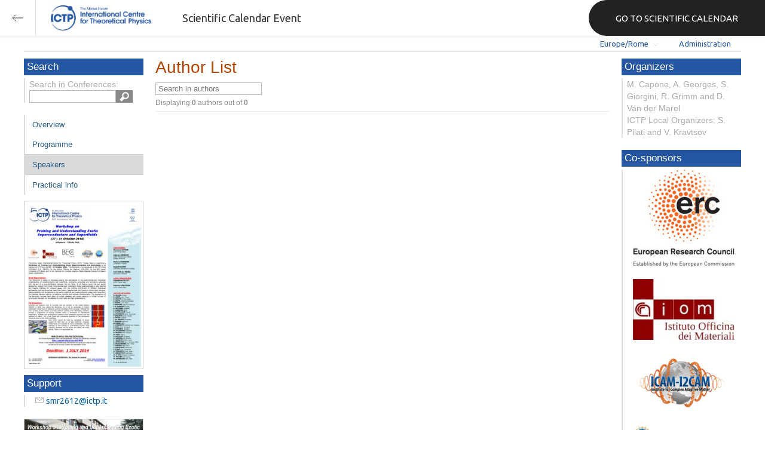

--- FILE ---
content_type: text/html; charset=utf-8
request_url: https://indico.ictp.it/event/a13228/authors
body_size: 118097
content:
<!DOCTYPE html>



<html xmlns:fb="http://ogp.me/ns/fb#" xmlns:og="http://opengraph.org/schema/">
    <head>
        <title>Workshop on Probing and Understanding Exotic Superconductors and Superfluids | (smr 2612)  (27-31 October 2014)</title>
        <meta http-equiv="X-UA-Compatible" content="IE=edge" />
        <meta name="author" content=”Giorgio Pieretti, pieretti@ictp.it”>
        <link rel="shortcut icon" type="image/x-icon" href="//indico.ictp.it/images/indico.ico">

        <meta http-equiv="Content-Type" content="text/html; charset=utf-8"/>
        <meta content="" name="csrf-token" id="csrf-token"/>




        <script type="text/javascript">
                var TextRoot = "//indico.ictp.it/js/indico/i18n/";
                var ScriptRoot = "//indico.ictp.it/js/";
        </script>

        <!-- Indico specific -->
        <script src="//indico.ictp.it/vars.js" type="text/javascript"></script>
 <!-- Indico Variables -->

        <!-- Page Specific JS files-->
            <script src="/static/assets/js/jquery_code_457497de.min.js" type="text/javascript"></script>

            <script src="/static/assets/js/angular_4e8f140a.min.js" type="text/javascript"></script>

            <script src="/static/assets/js/utils_de0c878e.min.js" type="text/javascript"></script>

            <script src="/static/assets/js/presentation_ec3b0fd6.min.js" type="text/javascript"></script>

            <script src="/static/assets/js/calendar_60cfea1b.min.js" type="text/javascript"></script>

            <script src="/static/assets/js/indico_jquery_56cfc4fb.min.js" type="text/javascript"></script>

            <script src="/static/assets/js/moment_83e7f58e.min.js" type="text/javascript"></script>

            <script src="/static/assets/js/indico_core_f7338c57.min.js" type="text/javascript"></script>

            <script src="/static/assets/js/indico_legacy_9a6eb6fe.min.js" type="text/javascript"></script>

            <script src="/static/assets/js/indico_common_c3e326ec.min.js" type="text/javascript"></script>

            <script src="/static/assets/plugins/search/search__6480fef5.min.js" type="text/javascript"></script>

            <script src="/static/assets/js/indico_display_f2592553.min.js" type="text/javascript"></script>

            <script src="/static/assets/js/indico_materialeditor_2654289b.min.js" type="text/javascript"></script>

            <script src="/static/assets/js/indico_jquery_authors_ef603744.min.js" type="text/javascript"></script>


        <!--[if (gte IE 6)&(lte IE 8)]>
            <script src="//indico.ictp.it/static/assets/js/ie_compatibility_e7d8282a.min.js" type="text/javascript"></script>

        <![endif]-->

    <script type="text/javascript">
      var currentLanguage = 'en_GB';
      loadDictionary(currentLanguage);
    </script>

        <!-- Page Specific CSS files-->
            <link rel="stylesheet" type="text/css" href="/static/assets/css/base_564cc247.min.css">
            <link rel="stylesheet" type="text/css" href="/static/assets/sass/screen_sass_bb3ce8c6.css">
        

        <!-- Page Specific, directly inserted Javascript -->
        <script type="text/javascript">
            
        </script>

        <!-- Indico page-wide global JS variables -->
        <script type="text/javascript">
        
            IndicoGlobalVars.isUserAuthenticated = false;
        </script>

        <!-- Other Page Specific -->
        
        <link rel="stylesheet" type="text/css" href="//indico.ictp.it/css/Conf_Basic.css?1489956573" >
            
        
        
        
        <!-- ICTP specific -->
        <link rel="stylesheet" type="text/css" href="/css/ICTP/css/Default.css" />
        <link rel="stylesheet" href="/css/ICTP/css/printer.css" type="text/css" media="print" />        

        <link rel="stylesheet" type="text/css" href="/css/ICTP/css/bootstrap.min.css" />
        <link rel="stylesheet" type="text/css" href="/css/ICTP/css/bootstrap-theme.css" />
        <link rel="stylesheet" type="text/css" href="/css/ICTP/css/ictp.css" />
        <link rel="stylesheet" type="text/css" href="/css/ICTP/css/ictp-md.css" />
        <link rel="stylesheet" type="text/css" href="/css/ICTP/css/ictp-indico-xs-sm.css" />        
        
        <link rel="stylesheet" type="text/css" href="/css/ICTP/css/font-awesome.min.css" />                                                                 
        <style>.nav>li { float: left; }</style>
        
        
        <script type="text/javascript" src="/css/ICTP/js/jquery.mobile.touch.min.custom.js"></script>
        


        <script type="text/javascript" src="/css/ICTP/js/ictp.js"></script>

        
        
        
        
        
    </head>
    
    <body data-user-id="null" section="2l131">
    

<header class="ictp_header">

    <div class="ictp_region-header">
        <div class="ictp_backarrow">
            <button class="back-to-ictp"></button>
        </div>

        <div class="ictp_logo">
            <a href="https://www.ictp.it/"></a>
        </div>
    
        <div class="ictp_title">Scientific Calendar Event</div>
        
        <div class="ictp_mainsite">
            <a href="https://www.ictp.it/home/scientific-calendar" class="back-to-ictp">GO TO SCIENTIFIC CALENDAR</a>
        </div>
    </div>
</header>
<br><br><br>

<script>
    document.querySelector('.ictp_header .ictp_backarrow button').addEventListener('click', () => { 
        window.history.back(); 
    })
</script>

<style>
    @import url('https://fonts.googleapis.com/css?family=Ubuntu:300,400,500,600,700&display=swap');

    * { box-sizing: border-box; }

    a { font-family: "Ubuntu"; }

    .ictp_header {
        background-color: #fff;
        box-shadow: rgba(0, 0, 0, 0.07) 0px 0px 5px 2px;
        display: block;
        height: 60px;
        width: 100vw;
        position: fixed;
        top: 0;
        left: 0;
        z-index: 1000;
    }

    .ictp_region-header {
        display: flex;
        flex-direction: row;
        justify-content: flex-start;
        align-items: center;
        margin: 0;
        padding: 0;
        height: 60px;
        width: 100%;
    }

    .ictp_logo {
        height: 42px;
        width: fit-content;
        margin-right: 25px;
        margin-left: 25px;
    }

    .ictp_logo a {
        background-color: rgba(0, 0, 0, 0);
        box-sizing: border-box;
        background-image: url("https://www.ictp.it/themes/custom/ictp/assets/loghi/logo-ictp-col.png");
        background-repeat: no-repeat;
        background-position: left center;
        background-size: auto 100%;
        cursor: pointer;
        display: block;
        height: 100%;
        width: 180px;
        padding: 0;
        pointer-events: all;
        position: relative;
    }

    .ictp_title {
        width: fit-content;
        height: 60px;
        font-family: 'Ubuntu';
        color: #333;
        display: flex;
        flex-direction: column;
        justify-content: center;
        font-size: 18px;
        display: none;
    }

    .ictp_mainsite {
        height: 60px;
        width: fit-content;
        margin: 0 0 0 auto;
        display: none;
    }

    .ictp_mainsite a {
        padding: 15px 15px 15px 30px;
        background-color: #222;
        display: flex;
        flex-direction: row;
        align-items: center;
        color: #fff;
        border-top-left-radius: 30px;
        border-bottom-left-radius: 30px;
        position: relative;
        border: none;
        outline: none;
        height: 100%;
        width: fit-content;
        font-size: 15px;
        text-decoration: none;
    }

    .ictp_mainsite a span { margin-left: .25em; }

    .ictp_backarrow {
        height: 60px;
        width: 60px;
        border-right: 1px solid #E0E0E0;
    }

    .ictp_backarrow a,
    .ictp_backarrow button {
        display: block;
        background-color: transparent;
        background-image: url("https://www.ictp.it/themes/custom/ictp/assets/icons/icon_arrow_left.svg");
        background-repeat: no-repeat;
        background-position: center center;
        background-size: 20px 20px;
        color: #333;
        cursor: pointer;
        height: 100%;
        width: 100%;
        margin: 0;
        padding: 15px;
        position: relative;
        border: none;
        outline: none;
    }

    @media (min-width: 768px) {
        .ictp_logo { margin-right: 40px; }
        .ictp_title { display: flex; }
    }

    @media (min-width: 992px) {
        .ictp_mainsite { display: block; }
        .ictp_mainsite a { padding: 15px 45px; }
    }
</style>



        

    
        
<div class="wrapper"><div class="main">






<div class="pageHeader pageHeaderDark">

    
  <div id="belowHeaderBar">
    
    
    

    <div class="eventHeaderButtonBar" >

        <a id="homeButton" href="//indico.ictp.it/"
           style="background-image: url(//indico.ictp.it/images/home.png); margin-left: 10px"></a>

       <!-- <div class="separator"></div> -->

            <a id="firstEventButton" href="//indico.ictp.it/event/a0215/"
               style="background-image: url(//indico.ictp.it/images/first_arrow.png)"></a>
            <a id="previousEventButton" href="//indico.ictp.it/event/a13228/prev"
               style="background-image: url(//indico.ictp.it/images/left_arrow.png)"></a>

        <a id="upToCategoryButton" href="//indico.ictp.it/category/2l131/"
           style="background-image: url(//indico.ictp.it/images/up_arrow.png)"></a>

            <a id="nextEventButton" href="//indico.ictp.it/event/a13228/next"
               style="background-image: url(//indico.ictp.it/images/right_arrow.png)"></a>
            <a id="lastEventButton" href="//indico.ictp.it/event/11173/"
               style="background-image: url(//indico.ictp.it/images/last_arrow.png)"></a>





        
        





        <!-- <div class="separator"></div> -->

    </div>

    


<div id="sessionBar" class=" sessionBar sessionBarDark">
        <div class="corner cornerPublic"></div>
    <div class="links">
        <ul>

                <li id="timezoneSelector">
                    <a id="timezoneSelectorLink" class="dropDownMenu fakeLink" style="display: inline-block;">
    Europe/Rome
</a>

<script type="text/javascript">
var timezoneSelectorLink = $E('timezoneSelectorLink');

var tzSelector = new TimezoneSelector(
        timezoneSelectorLink,
        'Europe/Rome',
        'Europe/Rome',
        null,
        null,
        '//indico.ictp.it/change-timezone'
);

$("#timezoneSelectorLink").qtip({

    style: {
        width: '300px',
        classes: 'qtip-rounded qtip-shadow qtip-popup qtip-timezone',
        tip: {
            corner: true,
            width: 20,
            height: 15
        }
    },
    position: {
        my: 'top center',
        at: 'bottom center'
    },
    content: function(api){
        return $(tzSelector.getContent().dom);
        },
    show: {
        event: "click",
        effect: function() {
            $(this).fadeIn(300);
        }
    },
    hide: {
        event: 'unfocus click',
        fixed: true,
        effect: function() {
            $(this).fadeOut(300);
        }
    }
});

</script>


                </li>

                

<li id="languageSelector">
    <form id="languageForm" method="post" action="//indico.ictp.it/change-language" style="margin: 0px">
        <input id="languageInputHidden" type="hidden" name="lang" value="en_gb">
    </form>
    <a id="languageSelectorLink" href="#" class="dropDownMenu" id="selectLanguageLink">English</a>
</li>

<script type="text/javascript">
var languageLink = $E('languageSelectorLink');
var languageMenu = null;
languageLink.observeClick(function(e) {
    // Close the menu if clicking the link when menu is open
    if (languageMenu != null && languageMenu.isOpen()) {
        languageMenu.close();
        languageMenu = null;
        return;
    }

    var menuItems = {};
    var form = $E('languageForm');
    var inputHidden = $E('languageInputHidden');

    // build a dictionary that represents the menu
        menuItems['français'] = {action:function() {inputHidden.dom.value = 'fr_FR'; form.dom.submit()}, display:'français'};
        menuItems['English'] = {action:function() {inputHidden.dom.value = 'en_GB'; form.dom.submit()}, display:'English'};
        menuItems['español'] = {action:function() {inputHidden.dom.value = 'es_ES'; form.dom.submit()}, display:'español'};

    languageMenu = new PopupMenu(menuItems, [languageLink], 'darkPopupList', true, true);
    var pos = languageLink.getAbsolutePosition();
    languageMenu.open(pos.x + languageLink.dom.offsetWidth + 10, pos.y + languageLink.dom.offsetHeight + 3, null, null, false, true);

    return false;
});
</script>

                <li class="loginHighlighted" style="border-right: none;">
                    <a href="//indico.ictp.it/event/a13228/user/login?returnURL=http%3A%2F%2Findico.ictp.it%2Fevent%2Fa13228%2Fauthors"><span id="login_link">Administration</span></a>
                </li>
        </ul>
    </div>
</div>


    <!-- This div is used for inserting content under the header
         such as the filtering optionsfor meetings -->
    <div id="pageSubHeader"></div>


  </div>
</div>




<script type="text/javascript">
$(function() {
    function createTooltip(element, tooltipText) {
        element.qtip({
            content: {
                text: $("<span style='padding:3px' />").append(tooltipText)
            }
        });
    }

    createTooltip($('#homeButton'), 'Go to Indico Home Page');
    createTooltip($('#firstEventButton'), 'Oldest event');
    createTooltip($('#previousEventButton'), 'Older event');
    createTooltip($('#upToCategoryButton'), 'Up to category');
    createTooltip($('#nextEventButton'), 'Newer event');
    createTooltip($('#lastEventButton'), 'Newest event');
    createTooltip($('#printButton'), 'Printable version');
    createTooltip($('#manageEventButton'), 'Switch to management area for this event');

    $(".exportIcal").click(function(){
        $(this).trigger('menu_select');
    });

});

</script>



<div class="conf" itemscope itemtype="http://schema.org/Event">
    <div class="confheader" >

            

        


    
    
    
    
    <div id="confSectionsBox" class="clearfix">

    


  <!--Left menu-->
  <div class="conf_leftMenu">
  

  





<div class="search_box type1_box">
    <h3>Search</h3>
    <div class="type1_box_content">
        <div>Search in Conferences:</div>
    
        <form method="get" action="/search" id="searchBoxForm" >
            <div id="UISearchLeftBox">
                <div id="searchControls">
                    <input name="p" id="searchText" autocomplete="off" type="text" style="outline: none; background-color: transparent;">
                    <div class="searchButton"></div>

            </div>

            </div>
        </form>
    </div>
</div>









  
    <ul id="outer" class="clearfix">

            <li id="menuLink_overview"
                class="menuConfTitle"
            >
              <a href="//indico.ictp.it/event/a13228/overview"
              >Overview</a>

            <ul class="inner">
            </ul>
          </li>

            <li id="menuLink_programme"
                class="menuConfTitle"
            >
              <a href="//indico.ictp.it/event/a13228/program"
              >Scientific Programme</a>

            <ul class="inner">
            </ul>
          </li>

            <li id="menuLink_timetable"
                class="menuConfTitle"
            >
              <a href="//indico.ictp.it/event/a13228/timetable/"
              >Programme</a>

            <ul class="inner">
            </ul>
          </li>

            <li id="menuLink_contributionList"
                class="menuConfTitle"
            >
              <a href="//indico.ictp.it/event/a13228/contributions"
              >Contribution List</a>

            <ul class="inner">
            </ul>
          </li>

            <li id="menuLink_authorIndex"
                class="menuConfTitle selected menuConfSelected"
            >
              <a href="//indico.ictp.it/event/a13228/authors"
              >Author List</a>

            <ul class="inner">
            </ul>
          </li>
    </ul>
    
    
        <ul class="poster_box">
            <li>
                <a href="//indico.ictp.it/event/a13228/material/2/0.pdf/../">
                    <img src="[data-uri]" title="poster" alt="poster" />
                </a>
            </li>
        </ul>
    
    
    
    
    
    
    
    
    <div class="type1_box">
      <h3>Support</h3>

          <div class="type1_box_content">
            <ul>
              <li>
                <span class="icon icon-mail" aria-hidden="true"></span>
                <a href="mailto:smr2612@ictp.it?subject=Workshop on Probing and Understanding Exotic Superconductors and Superfluids | (smr 2612)"> smr2612@ictp.it</a>
              </li>

        
            </ul>
          </div>

    </div>
    
    
        <ul class="poster_box">       	
            <li>
                <a href="//indico.ictp.it/event/a13228/material/19/0.jpg">
                    <img src="[data-uri]" title="Group_photo._2612.jpg" alt="Group_photo._2612.jpg" />
                </a>
            </li>
        </ul>
    
    
    
  </div>


    
            <div class="confBodyBox clearfix">

                                    <div>
                                        <div></div>
                                        <div class="breadcrumps"><a href="//indico.ictp.it/event/a13228/"> Home</a> &gt; Author Index</div>
                                        <div style="float:right;"></div>
                                    </div>
                <!--Main body-->
                                    <div class="mainContent">
                                        <div class="col2">
                                        <div class="toolbar header-aligned right">
    
</div>

<h2 class="page_title">
    
    Author List

</h2>

<div>
    
    <div class="authorIndexFiltersContainer">
        <div>
            <input type="text" id="filter_text" value="" placeholder="Search in authors">
        </div>
        <div class="authorIndexFilteredText">
            Displaying 
            <span style="font-weight:bold;" id="numberFiltered">0</span>
            <span id="numberFilteredText">authors</span>
            out of
            <span style="font-weight:bold;">0</span>
        </div>
    </div>
    <div class="authorIndex index">
    </div>

</div>

                                        </div>
                                  </div>
            </div>


        <!-- Right menu -->
        <div class="conf_rightMenu">

            <div class="type1_box">
                <h3>Organizers</h3>
                <div class="type1_box_content">
                    M. Capone, A. Georges, S. Giorgini, R. Grimm and D. Van der Marel <br/>ICTP Local Organizers: S. Pilati and V. Kravtsov
                </div>
            </div>


            <div id="cosponsor_box" class="type1_box">
                <h3>Co-sponsors</h3>
                <div class="type1_box_content">
                <ul>
                <li>
                        <a href="http://erc.europa.eu/" target="_blank">
                            <img src="[data-uri]" alt="European Research Council" title="European Research Council" />
                        </a>  
                </li>
                <li>
                        <a href="http://www.iom.cnr.it/" target="_blank">
                            <img src="[data-uri]" alt="Istituto per l’Officina dei Materiali" title="Istituto per l’Officina dei Materiali" />
                        </a>  
                </li>
                <li>
                        <a href="http://icam-i2cam.org/" target="_blank">
                            <img src="[data-uri]" alt="Institute for Complex Adaptive Matter" title="Institute for Complex Adaptive Matter" />
                        </a>  
                </li>
                <li>
                        <a href="http://www.nsf.gov/" target="_blank">
                            <img src="[data-uri]" alt="National Science Foundation" title="National Science Foundation" />
                        </a>  
                </li>
                <li>
                        <a href="http://bec.science.unitn.it/" target="_blank">
                            <img src="[data-uri]" alt="Bose-Einstein Condensation - Trento Italy" title="Bose-Einstein Condensation - Trento Italy" />
                        </a>  
                </li>
                </ul>
                </div>
            </div>

         
            
        </div>


    


    </div>
    
    
    </div>    
    
</div>
</div></div>
<div id="footer" class="longFooter footer">



    <!-- footer -->
    <div class="row">
        <div class="col-xs-12 footer">
<a href="https://www.ictp.it/home/scientific-calendar" class="ictp_backbutton">GO TO SCIENTIFIC CALENDAR</a>
<footer class="ictp_footer">
    <div class="ictp_container">

        <div class="ictp_footer-1">
            <div class="col-1">
                <a href="https://www.ictp.it/">
                    <img src="https://www.ictp.it/themes/custom/ictp/assets/loghi/logo-ictp-white.png" alt="logo-ictp-white" width="516" height="165">
                </a>

                <nav role="navigation" class="ictp_social-links">
                    <ul class="social-menu">
                        <li class="menu-item">
                            <a href="https://www.facebook.com/ictp.page">Facebook</a>
                        </li>
                        <li class="menu-item">
                            <a href="https://twitter.com/ictpnews">Twitter</a>
                        </li>
                        <li class="menu-item">
                            <a href="https://www.youtube.com/user/ICTPchannel/featured">Youtube</a>
                        </li>
                        <li class="menu-item">
                            <a href="https://www.instagram.com/ictp.news/">Instagram</a>
                        </li>
                        <li class="menu-item">
                            <a href="https://www.linkedin.com/company/abdus-salam-international-centre-for-theoretical-physics-ictp-/">Linkedin</a>
                        </li>
                        <li class="menu-item">
                            <a href="https://www.flickr.com/photos/ictpimages/albums/with/72157655087163664">Flickr</a>
                        </li>
                    </ul>
                </nav>
            </div>
    
            <div class="ictp_footer-members">
                <h2>Governing members</h2>
                <p>ICTP is governed by UNESCO, IAEA, and Italy, and is a UNESCO Category 1 Institute</p>

                <div class="ictp_footer-loghi">
                    <a target="_blank" href="https://www.iaea.org/">
                        <img src="https://www.ictp.it/themes/custom/ictp/assets/loghi/logo-iaea-white.svg" alt="logo-iaea-white" width="200" height="200">
                    </a>
                    <a target="_blank" href="https://www.governo.it/">
                        <img src="https://www.ictp.it/themes/custom/ictp/assets/loghi/logo-repubblica-italiana-white.svg" alt="logo-repubblica-italiana-white" width="200" height="200">
                    </a>
                    <a target="_blank" href="https://www.unesco.org/">
                        <img src="https://www.ictp.it/themes/custom/ictp/assets/loghi/logo-unesco-white.svg" alt="logo-unesco-white" width="200" height="200">
                    </a>
                </div>
            </div>
        </div>

        <div class="ictp_footer-2">
            <div class="ictp_newsletter">
                <div class="newsletter-box">
                    <h3>E-News from ICTP</h3>
                    <p>Stay up-to-date with ICTP's latest news, activities and events by subscribing to our monthly e-newsletter.</p>
                    <a class="btn" href="https://e-applications.ictp.it/news/subscription">Subscribe</a>
                </div>
            </div>

            <div class="ictp_support">
                <div class="support-button">
                    <p>Your support is essential to advance international cooperation through science. Please click on the button below to make a difference.</p>
                    <a href="https://www.ictp.it/home/why-support-ictp" class="btn">Support ICTP</a>
                </div>
            </div>
        </div>
    
        <div class="ictp_footer-3">
            <div class="row-sections">
                <div class="section section--hecap views-row">
                    <a href="https://www.ictp.it/hecap" hreflang="en">High Energy, Cosmology and Astroparticle Physics</a>
                </div>
                <div class="section section--cmsp views-row">
                    <a href="https://www.ictp.it/cmsp" hreflang="en">Condensed Matter and Statistical Physics</a></div>
                <div class="section section--math views-row">
                    <a href="https://www.ictp.it/math" hreflang="en">Mathematics</a></div>
                <div class="section section--esp views-row">
                    <a href="https://www.ictp.it/esp" hreflang="en">Earth System Physics</a></div>
                <div class="section section--qls views-row">
                    <a href="https://www.ictp.it/qls" hreflang="en">Quantitative Life Sciences</a>
                </div>
                <div class="section section--sti views-row">
                    <a href="https://www.ictp.it/sti" hreflang="en">Science, Technology and Innovation</a>
                </div>
            </div>
        </div>
        
        <div class="ictp_footer-4">
            <nav role="navigation" class="gdpr-block">
                <ul class="gdpr-menu">
                    <li class="menu-item">
                        <a href="https://www.ictp.it/home/applicants-terms-and-conditions">applicants terms and conditions</a>
                    </li>
                    <li class="menu-item">
                        <a href="https://www.ictp.it/home/privacy-policy">privacy policy</a>
                    </li>
                    <li class="menu-item">
                        <a href="https://www.ictp.it/home/cookie-policy">cookie policy</a>
                    </li>
                    <li class="menu-item">
                        <a href="https://www.ictp.it/home/terms-use">terms of use</a>
                    </li>
                </ul>
            </nav>
            
            <div class="ictp-address">
                <div class="address">
                    <p>ICTP - Strada Costiera, 11 &nbsp;| &nbsp;34151 &nbsp;| &nbsp;Trieste, Italy<br>(+39) 040 2240 111<br>
                    <a href="mailto:web@rt.ictp.it">web@rt.ictp.it</a></p>
                </div>
            </div>
        </div>
    
    </div>
</footer>

<style>
    @import url('https://fonts.googleapis.com/css?family=Ubuntu:300,400,500,600,700&display=swap');
    * { box-sizing: border-box; }
    .ictp_footer a, 
    .ictp_footer p, 
    .ictp_footer h1, 
    .ictp_footer h2, 
    .ictp_footer h3, 
    .ictp_footer h4 { font-family: "Ubuntu";}

    .ictp_footer p {
        line-height: 25px;
        font-size: 14px;
        position: relative;
        margin: 15px 0;
    }

    body { margin: 0; }

    .ictp_footer {
        background-color: #191A1A;
        margin: 2rem auto 0 auto;
        padding: 30px 0;
        width: 100%;
    }

    .ictp_container {
        margin: 0 auto;
        padding: 0 15px;
    }

    /* --------------- backbutton -------------- */
    .ictp_backbutton {
        margin: 2rem auto 0 auto;
        display: block;
        width: fit-content;
        padding: 15px 30px 15px 45px;
        font-size: 16px;
        border-radius: 60px;
        background-image: url(https://www.ictp.it/themes/custom/ictp/assets/icons/icon_arrow_left_w.svg);
        background-size: 15px 15px;
        background-position: 15px center;
        background-color: #1D4B95;
        background-repeat: no-repeat;
        text-decoration: none;
        color: #FFF;
        font-family: 'Ubuntu';
    }
    .ictp_backbutton:hover {
        background-color: #2457aa;
        cursor: pointer;
    }


    /* ----------------------------- ROW 1 OF FOOTER (LOGOS AND SOCIAL) --------------------------- */
    .ictp_footer-1 {
        display: flex;
        flex-direction: column;
        align-items: center;
        text-align: left;
        color: #FFF;
    }

    /* ---------------- main logo ---------------- */
    .ictp_footer-1 .col-1 {
        display: flex;
        flex-direction: column;
        align-items: center;
        width: 100%;
    }
    .ictp_footer-1 .col-1 img {
        width: 100%;
        margin: 0 auto 0 0;
        max-height: 80px;
    }

    /* ---------------- partner logos ---------------- */
    .ictp_footer-members {
        width: 100%;
        text-align: right;
    }
    .ictp_footer-members h2 {
        font-size: 19px;
        color: #fff;
        margin: 15px 0 0 0;
        font-family: Ubuntu;
        text-align: center;
        font-weight: 400;
        line-height: 30px;
    }
    .ictp_footer-members p {
        font-size: 14px;
        text-align: center;
        margin: 8px 0 30px 0;
        font-family: Ubuntu;
        line-height: 13px;
        color: #fff;
        line-height: 25px;
    }
    .ictp_footer-loghi {
        display: flex;
        flex-direction: column;
        justify-content: center;
        align-items: center;
        margin: 0;
    }
    .ictp_footer-loghi img {
        margin: 0 auto 30px auto;
        max-height: 80px;
        width: 100%;
        border: none;
    }

    /* ------------------ social links icons ------------------ */
    .ictp_social-links {
        display: flex;
        justify-content: center;
        border: none;
        padding: 15px 0;
        border-bottom: 1px solid #3D4347;
    }
    .ictp_social-links ul.social-menu {
        display: flex;
        justify-content: space-around;
        margin-left: 0;
        max-width: 400px;
        padding: 0;
        list-style: none outside;
        text-align: left;
    }
    .ictp_social-links ul.social-menu .menu-item {
        font-size: 0;
        margin: 8px;
        padding: 3px 0 0 0;
        position: relative;
    }
    .ictp_social-links ul.social-menu .menu-item:first-child a { content: url(https://www.ictp.it/themes/custom/ictp/assets/icons/icon-footer-fb.svg); }
    .ictp_social-links ul.social-menu .menu-item:nth-child(2) a { content: url(https://www.ictp.it/themes/custom/ictp/assets/icons/icon-footer-tw.svg); }
    .ictp_social-links ul.social-menu .menu-item:nth-child(3) a { content: url(https://www.ictp.it/themes/custom/ictp/assets/icons/icon-footer-yt.svg); }
    .ictp_social-links ul.social-menu .menu-item:nth-child(4) a { content: url(https://www.ictp.it/themes/custom/ictp/assets/icons/icon-footer-in.svg); }
    .ictp_social-links ul.social-menu .menu-item:nth-child(5) a { content: url(https://www.ictp.it/themes/custom/ictp/assets/icons/icon-footer-li.svg); }
    .ictp_social-links ul.social-menu .menu-item:nth-child(6) a { content: url(https://www.ictp.it/themes/custom/ictp/assets/icons/icon-footer-flickr.svg); }


    /* ----------------------------- ROW 2 OF FOOTER (NEWSLETTER AND SUPPORT) --------------------------- */
    .ictp_footer-2 {
        padding: 0;
        margin: 0;
        display: flex;
        flex-direction: column;
    }

    .ictp_footer-2 > * {
        padding: 15px 15px 30px 15px;
        color: #fff;
        margin: 0 0 15px 0;
        background-color: #212121;
    }

    /* ------------------- support ictp block -------------------- */
    .ictp_footer-2 .ictp_support {
        background-position: 90% 75%;
        background-repeat: no-repeat;
        background-size: auto 70%;
        background-image: url(https://www.ictp.it/themes/custom/ictp/assets/filigrane/filigrana-hand.svg);
    }

    .ictp_footer-2 .ictp_newsletter .newsletter-box,
    .ictp_footer-2 .ictp_support .support-button {
        display: flex;
        flex-direction: column;
        justify-content: flex-start;
        height: 100%;
    }

    .ictp_footer-2 .ictp_newsletter .newsletter-box h3 {
        font-size: 22px;
        font-weight: 700;
        line-height: 25px;
        margin: 15px 0;
    }
    /* ----------------- general link button ------------------ */
    .ictp_footer-2 .btn {
        max-width: 220px;
        display: block;
        color: #FFF;
        font-size: 16px;
        text-transform: uppercase;
        text-decoration: none;
        text-align: center;
        background-color: #1D4B95;
        padding: 20px 38px;
        margin: 30px 0 0 0;
        border-radius: 45px;
        border: none;
        white-space: nowrap;
    }
    .ictp_footer-2 .btn:hover {
        background-color: #2457aa;
        cursor: pointer;
    }


    /* ----------------------------- ROW 3 OF FOOTER (SECTIONS) --------------------------- */
    .ictp_footer-3 {
        padding: 30px 0;
        border-bottom: 1px solid #3D4347;
    }
    .ictp_footer-3 .row-sections .section a {
        display: flex;
        align-items: center;
        position: relative;
        width: calc(100% - 22px);
        height: 60px;
        margin: 12px;
        padding: 15px 0 15px 22px;
        color: #fff;
        font-size: 14px;
        font-weight: 400;
        line-height: 22px;
        text-decoration: none;
        text-align: left;
    }
    .ictp_footer-3 .row-sections .section a:before {
        content: '';
        position: absolute;
        background-size: auto 12px;
        background-repeat: no-repeat;
        background-position: center;
        width: 60px;
        height: 60px;
        left: 0;
        top: 50%;
        transform: translateY(-50%)
    }

    .ictp_footer-3 .row-sections .section--hecap a:before {
        background-image: url(https://www.ictp.it/themes/custom/ictp/assets/loghi/logo-hecap-w-typo.svg);
        background-color: #FCAC48;
    }
    .ictp_footer-3 .row-sections .section--cmsp a:before {
        background-image: url(https://www.ictp.it/themes/custom/ictp/assets/loghi/logo-cmsp-w-typo.svg);
        background-color: #0C7379;
    }
    .ictp_footer-3 .row-sections .section--math a:before {
        background-image: url(https://www.ictp.it/themes/custom/ictp/assets/loghi/logo-math-w-typo.svg);
        background-color: #00A0C9;
    }
    .ictp_footer-3 .row-sections .section--esp a:before {
        background-image: url(https://www.ictp.it/themes/custom/ictp/assets/loghi/logo-esp-w-typo.svg);
        background-color: #9E2F5D;
    }
    .ictp_footer-3 .row-sections .section--qls a:before {
        background-image: url(https://www.ictp.it/themes/custom/ictp/assets/loghi/logo-qls-w-typo.svg);
        background-color: #8C933C;
    }
    .ictp_footer-3 .row-sections .section--sti a:before {
        background-image: url(https://www.ictp.it/themes/custom/ictp/assets/loghi/logo-sti-w-typo.svg);
        background-color: #005DE0;
    }


    /* ----------------------------- ROW 4 OF FOOTER (GDPR AND ADDRESS) --------------------------- */
    .ictp_footer-4 {
        padding: 0;
        display: flex;
        flex-direction: column-reverse;
        position: relative;
    }

    /* ------------------ ictp address ------------------ */
    .ictp_footer-4 .ictp-address {
        max-width: 100%;
        margin: 0;
        position: relative;
        padding: 15px 0;
        border-bottom: 1px solid #3D4347;
    }
    .ictp_footer-4 .ictp-address:before {
        width: 30px;
        height: 30px;
        top: 50%;
        left: -45px;
        transform: translateY(-50%);
        position: absolute;
        display: block;
        content: url(https://www.ictp.it/themes/custom/ictp/assets/icons/icon_pin_w.svg);
    }
    .ictp_footer-4 .ictp-address .address p {
        color: #cbcbcb;
        margin: 0;
        font-size: 14px;
        line-height: 25px;
        position: relative;
    }
    .ictp_footer-4 .ictp-address .address a { color: #2457aa; }
    .ictp_footer-4 .ictp-address .address a:hover { color: #cbcbcb; }

    /* ---------------- gdpr menu ------------------- */
    .ictp_footer-4 .gdpr-block { padding: 15px 0; }
    .ictp_footer-4 .gdpr-menu { 
        display: flex;
        flex-direction: column;
        align-items: center;
        list-style: none outside;
        text-align: center;
        padding: 0;
        margin: 0;
    }
    .ictp_footer-4 .gdpr-menu .menu-item {
        width: auto;
        display: flex;
        justify-content: center;
        margin: 0;
        padding: 3px 0 0 0;
        font-size: 15px;
        line-height: 23px;
        position: relative;
    }
    .ictp_footer-4 .gdpr-menu .menu-item a {
        padding: 15px 0;
        text-align: left;
        display: block;
        color: #c7c7c7;
        text-decoration: none;
    }
    .ictp_footer-4 .gdpr-menu .menu-item a:hover { color: #fff; }


    @media (min-width: 768px) {
        .ictp_footer p { font-size: 16px; }
    }


    @media (min-width: 1024px) {
        .ictp_container { 
            padding: 0; 
            max-width: 992px;
        }

        .ictp_backbutton { display: none; }

        /* ------------------ footer 1 ---------------- */
        .ictp_footer-1 .col-1,
        .ictp_footer-members { 
            width: 50%; 
            align-items: flex-start;
        }

        .ictp_footer-1 { flex-direction: row; }
        .ictp_footer-1 .col-1 img { max-height: 140px; }

        .ictp_social-links { border-bottom: none; }
        .ictp_social-links ul.social-menu .menu-item { margin: 8px 13px; }

        .ictp_footer-members { border-left: 1px solid #2f2f2f; }
        .ictp_footer-members h2 {
            font-size: 24px;
            text-align: right;
        }
        .ictp_footer-members p {
            font-size: 14px;
            text-align: right;
        }

        .ictp_footer-loghi {
            flex-direction: row;
            justify-content: flex-end;
        }
        .ictp_footer-loghi img {
            margin: 0 auto 30px 60px;
            max-height: 160px;
            width: 100px;
        }


        /* ------------------ footer 2 ---------------- */
        .ictp_footer-2 {
            padding: 30px 0;
            flex-direction: row;
            justify-content: space-between;
        }

        .ictp_footer-2 > * { padding: 30px 45px; }
        .ictp_footer-2 .ictp_newsletter { width: 60%; }
        .ictp_footer-2 .ictp_support { width: 38%; }

        .ictp_footer-2 .newsletter-box .btn { margin: 30px 0 0 0; }
        .ictp_footer-2 .support-button .btn { margin: auto 0 0 0; }


        /* ------------------ footer 3 ---------------- */
        .ictp_footer-3 { padding: 30px; }

        .ictp_footer-3 .row-sections {
            display: flex;
            flex-direction: row;
            flex-wrap: wrap;
            justify-content: space-between;
        }
        .ictp_footer-3 .row-sections .section {
            width: calc(100% / 6);
            padding: 15px;
        }
        .ictp_footer-3 .row-sections .section a {
            display: block;
            width: 100%;
            margin: 0;
            height: 140px;
            padding: 80px 0 0 0;
            text-align: center;
        }
        .ictp_footer-3 .row-sections .section a:before {
            background-size: auto 15px;
            top: -22px;
            width: 80px;
            height: 80px;
            left: 50%;
            transform: translateX(-50%) scale(1.2);
        }

        /* ------------------ footer 4 ----------------- */
        .ictp_footer-4 {
            padding: 30px 0;
            flex-direction: row;
            justify-content: space-between;
            align-items: center;
        }

        .ictp_footer-4 .ictp-address {
            max-width: 320px;
            border-bottom: none;
            padding: 0;
        }

        .ictp_footer-4 .gdpr-menu { 
            display: flex;
            flex-direction: row;
            align-items: unset;
        }

        .ictp_footer-4 .gdpr-menu .menu-item a { padding: 12px 15px 12px 0; }

    }


    @media (min-width: 1280px) {
        .ictp_container { max-width: 1140px; }

        .ictp_footer-4 .gdpr-menu .menu-item a { padding: 12px 45px 12px 0; }
    }


    @media (min-width: 1400px) {
        .ictp_container { max-width: 1260px; }
    }
</style>




<!--

  
          <img src="//indico.ictp.it/images/indico_small.png" alt="Indico - Integrated Digital Conference" style="vertical-align: middle; margin-right: 2px;"/>
            <span style="vertical-align: middle;">Powered by  <a href="http://indico-software.org">Indico</a></span>
  
  
  -->
</div>

  <!-- worker: indico.ictp.it -->

    </body>
</html>
               